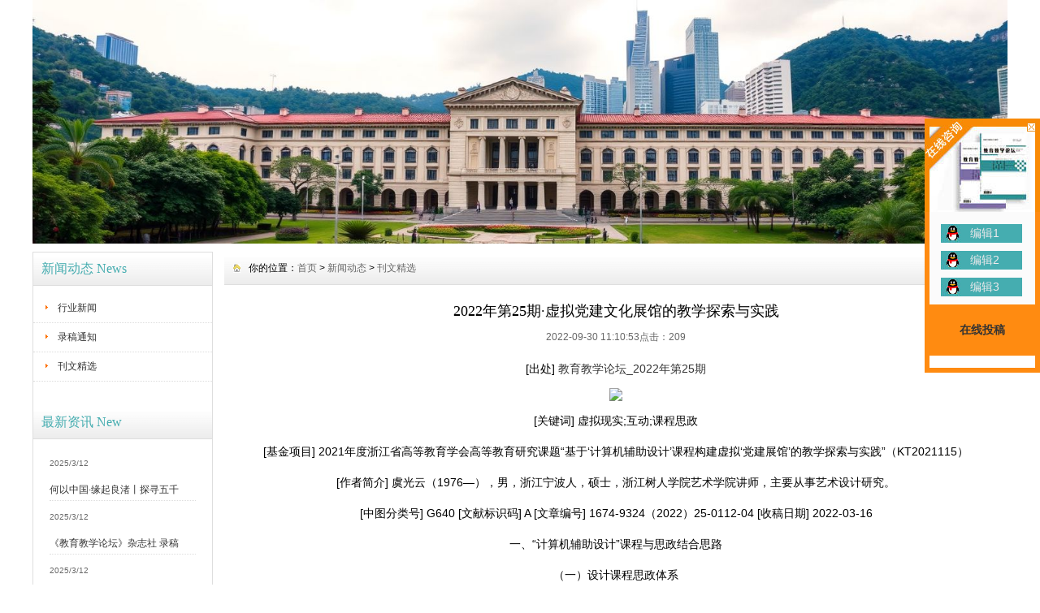

--- FILE ---
content_type: text/html
request_url: http://jyxxhltzzs.com/html/8395141053.html
body_size: 11337
content:
<!DOCTYPE html PUBLIC "-//W3C//DTD XHTML 1.0 Transitional//EN" "http://www.w3.org/TR/xhtml1/DTD/xhtml1-transitional.dtd">
<html xmlns="http://www.w3.org/1999/xhtml">
<head>
<meta http-equiv="X-UA-Compatible" content="IE=edge,chrome=1" /><meta http-equiv="Content-Type" content="text/html; charset=gb2312" />
<title>2022年第25期·虚拟党建文化展馆的教学探索与实践-《教育教学论坛》订阅|销售中心</title>
<meta name="description" content="《2022年第25期·虚拟党建文化展馆的教学探索与实践》刊登于教育教学论坛杂志，由教育教学论坛杂志社编审中心协调安排审稿及出版事宜，详情请咨询教育教学论坛在线编辑！">
<meta name="keywords" content="2022年第25期·虚拟党建文化展馆的教学探索与实践">
<link href="/css/HituxCMSLord/inner.css" rel="stylesheet" type="text/css" />
<link href="/css/HituxCMSLord/common.css" rel="stylesheet" type="text/css" />
<script type="text/javascript" src="/js/jquery.min.js"></script>
<script type="text/javascript" src="/js/Functions.js"></script>
<script type="text/javascript" src="/images/iepng/iepngfix_tilebg.js"></script>
<script type="text/javascript">
window.onerror=function(){return true;}
</script></head>

<body>
<div id="wrapper">


<!--body start-->
<div id="body">
<!--focus start-->
<div id="InnerBanner">
<script src='/ADs/106.js' type='text/javascript'></script>
</div>
<!--foncus end-->
<div class="HeightTab clearfix"></div>
<!--inner start -->
<div class="inner">
<!--left start-->
<div class="left">
<div class="Sbox">
<div class="topic"><div class='TopicTitle'>新闻动态 News</div></div>
<div class="blank"><ul><li><A href='/News/IndustryNews'>行业新闻</A></li> <li><A href='/News/lugaotongzhi'>录稿通知</A></li> <li><A href='/News/kanwenjingxuan'>刊文精选</A></li> </ul></div>
</div>
<div class="HeightTab clearfix"></div>
<div class="Sbox">
<div class="topic"><div class='TopicTitle'>最新资讯 New</div></div>
<div class="list">
<dl><dt>2025/3/12</dt><dd><a href='/html/2850971215.html' target='_blank' title='何以中国·缘起良渚丨探寻五千多年前的匠心独运'>何以中国·缘起良渚丨探寻五千</a></dd><dt>2025/3/12</dt><dd><a href='/html/5497011059.html' target='_blank' title='《教育教学论坛》杂志社 录稿通知书——罗小玲 '>《教育教学论坛》杂志社 录稿</a></dd><dt>2025/3/12</dt><dd><a href='/html/851039930.html' target='_blank' title='《教育教学论坛》杂志社 录稿通知书——王娜 韦善阳 '>《教育教学论坛》杂志社 录稿</a></dd><dt>2025/3/5</dt><dd><a href='/html/370145928.html' target='_blank' title='《教育教学论坛》杂志社 录稿通知书——罗小玲 '>《教育教学论坛》杂志社 录稿</a></dd><dt>2025/3/5</dt><dd><a href='/html/741596820.html' target='_blank' title='国家卫健委：为农村引进更多高素质医疗人才'>国家卫健委：为农村引进更多高</a></dd><dt>2025/2/26</dt><dd><a href='/html/6258911555.html' target='_blank' title='河北：召开教育工作会部署实施年度10大行动和5大专项'>河北：召开教育工作会部署实施</a></dd><dt>2025/2/26</dt><dd><a href='/html/9431721447.html' target='_blank' title='广东医科大学部署DeepSeek模型'>广东医科大学部署DeepSe</a></dd><dt>2025/2/26</dt><dd><a href='/html/7536241339.html' target='_blank' title='哈尔滨工程大学为智能船舶安上“明眸”'>哈尔滨工程大学为智能船舶安上</a></dd><dt>2025/2/26</dt><dd><a href='/html/5968031230.html' target='_blank' title='“产业兼职教师”来了，高校课堂有啥新变化？'>“产业兼职教师”来了，高校课</a></dd><dt>2025/2/26</dt><dd><a href='/html/273405913.html' target='_blank' title='《教育教学论坛》杂志社 录稿通知书——尚文龙 杨早立 王扬 陈艳艳 '>《教育教学论坛》杂志社 录稿</a></dd></dl>
</div>

</div>
<div class="HeightTab clearfix"></div>
 </div>
<!--left end-->
<!--right start-->
<div class="right">
<div class="Position"><span>你的位置：<a href="/">首页</a> > <a href='/News/'>新闻动态</a> > <a href='/News/kanwenjingxuan/'>刊文精选</a></span></div>
<div class="HeightTab clearfix"></div>
<!--main start-->
<div class="main">

<!--content start-->
<div class="content">
<div class="title"><h3>2022年第25期·虚拟党建文化展馆的教学探索与实践</h3></div>
<div class="infos">2022-09-30 11:10:53点击：<script language="javascript" src="/inc/article_view.asp?id=4844"></script></div>
<div class="maincontent clearfix">
<p>[出处] <A href="http://www.jyjxltzzs.net/case/106795422.html">教育教学论坛_2022年第25期</A></p>
<p><img src="https://cimg.fx361.com/images/2022/07/19/qkimagesjxlsjxls202225jxls20222528-1-l.jpg"/></p>
<p>[关键词] 虚拟现实;互动;课程思政</p>
<p>[基金项目] 2021年度浙江省高等教育学会高等教育研究课题“基于‘计算机辅助设计’课程构建虚拟‘党建展馆’的教学探索与实践”（KT2021115）</p>
<p>[作者简介] 虞光云（1976—），男，浙江宁波人，硕士，浙江树人学院艺术学院讲师，主要从事艺术设计研究。</p>
<p>[中图分类号] G640       [文献标识码] A        [文章编号] 1674-9324（2022）25-0112-04       [收稿日期] 2022-03-16</p>
<p>一、“计算机辅助设计”课程与思政结合思路</p>
<p>（一）设计课程思政体系</p>
<p>本项目的思想政治教育课程体系主要以“计算机辅助设计”为课题研究样本，通过课程内容与思想政治教育的融合，让学生学习并收集党建数据，使文化载体能够承载党的思想建设、组织建设、作风建设、纪律建设、制度建设，对学生的思想政治工作也具有示范、带动、辐射作用，文化元素在党建工作中的创新意义凸显，为文化载体纳入高校党建工作提供了理论支撑。逐步融合思政课程和课程思政，推动思政课程与课程思政同向同行、相互促进，形成课程思政教学体系，在课程教学中实现立德树人。</p>
<p>（二）思政元素在课程中的体现</p>
<p>通过VR（虚拟现实）党建文化展馆的设计制作，将最合适的思政元素和所承载的思想政治教育，以最恰當的方式融入课程内容[1]。凸显高校党建工作的导向、规范教化作用，同时把传播交流、教育与教化功能凝练在一起。在课程思政背景下使党建文化载体体系得到提升，思政元素在课程中更形象地与设计相结合，以课程思政为载体，通过项目化教学、情景式教学、沉浸式教学等多种教学方法，在多样化的课堂教学中以润物无声的方式实现课程思政的教学目标。</p>
<p>（三）爱国情怀培养</p>
<p>爱国主义教育是永恒的主题，通过课程引导学生以实现中华民族伟大复兴为目标，自觉把爱国情怀融于课程学习中，培养学生的爱国主义精神。让学生在课程与思想政治教育的无缝链接中学深悟透，坚定马克思主义信仰、中国特色社会主义信念、中华民族伟大复兴的中国梦，成为能担当民族复兴大任的时代接班人。</p>
<p>（四）专业技能的培养</p>
<p>“计算机辅助设计”是专业性和实践性较强的一门课程，在教学过程中，通过理论讲解和实践操作，让学生了解和掌握软件应用的基本知识，学会独立设计制作模型，能够把握空间布局、材质、灯光之间的关系，掌握虚拟空间技术的搭建，使美术、艺术、科学、技术相结合，将所学理论知识合理运用到实践中[2]。</p>
<p>二、虚拟现实技术在教学上的应用</p>
<p>作为“计算机辅助设计”课程内容的探索与研究，本课题研究的关键点在于，以党建文化为基础、结合VR（虚拟现实）技术进行设计研究，其关键是保证设计方法的科学性和可持续性。分析课程内虚拟展馆所需的内容模块，撰写流程图和策划脚本，运用三维技术进行建模、UV设置制作手段搭建虚拟场景，使用VR（虚拟现实）技术创建三维互动场景，最后根据脚本加入所需要的各个模块，建立党建文化电子资源，综合运用艺术学、信息学设计和搭建虚拟党建文化展馆。展馆不受时间和地域限制，融入党建传统文化、红色文化和地方特色文化，使党建和课程思政相结合，在课程学习过程中，完成党建知识文化从认知到实践操作的转化，从而推动思想政治教学工作。</p>
<p>传统的多媒体作品往往受到展示方式的限制，不能全方位、全视角进行观看，而VR（虚拟现实）可以使展馆的视野扩大到每一个角落，且与流媒体展示不同。VR场馆的展现不受时间的约束，任意时间节点都可以进行，还可以让视觉受众通过事件机制与虚拟对象产生互动，来完成一些必要的对象控制。目前，国际流行的VR（虚拟现实）技术有很多，因此，需要根据学生的专业特色确定搭建党建文化展馆制作的技术手段和最终项目展现的软件和硬件的环境。</p>
<p>选择搭建展馆的软件环境，是因为VR引擎是直接产生虚拟场景的主要工具，不同的引擎在流程和制作都有所不同;因此，如何结合学生的专业特点和专业优势来选择制作引擎，显得尤为重要。目前，主流的VR引擎有Unity3D和Unreal Engine。Unity3D是一个用于创建三维互动程序的引擎系统，可以发布到Windows、Mac、iPhone和Android等平台，能够创建实时、可视化的2D和3D动画。但是，由于Unity3D引擎开发VR场景需要有一定的代码量和编程知识，对艺术类专业的学生存在一定的难度[3]，而Unreal Engine引擎则很好地解决了这个问题。首先，Unreal Engine提供了一整套可视化开发工具，集成了开发虚拟场景所必需的功能：渲染引擎、物理引擎、碰撞检测系统、音效、脚本编辑工具、动画及场景管理等。同时Epic公司基于Unreal Engine提供了Twinmotion软件，该软件是一款专为建筑需求而设计的独立工具软件，使用方便灵活，能够完全集成到VR虚拟工作流程中。作为一款虚拟引擎的解决方案，可运用于设计、可视化和虚拟建筑漫游等领域。这种可视化工具的优点就是让美术设计人员可以在不用编写代码的情况下来完成虚拟场景的制作[2]。</p>
<p>三、虚拟党建文化展馆在“计算机辅助设计”课程中的搭建流程</p>
<p>（一）前期素材收集与整理</p>
<p>素材整理是项目前期准备工作中很重要的一环，在制作前期需要进行主题内容的设定，整理视频、图片和文字;需要结合实际场馆进行素材收集，记录或者测量真实场馆的数据信息，得到相关图书、视频及文字资料，并将书籍中的图像和文字进行扫描，将拍摄的图片进行筛选和分类。由于图片需要通过三维软件贴图的方式进行整理，所以图片通常选择较高的分辨率。当处于虚拟场景的时候，由于参观者可以自由在场馆里行走，虚拟镜头可以被当成“眼睛”无限接近图片，如果此时图片分辨率较低将会出现马赛克，从而降低观感。</p>
<p>VR虚拟场馆需要从现实场馆实地调研、展览内容设置、规划路线灯光三方面进行设计。要求学生共同探讨VR虚拟场馆的展示内容分类、虚拟展厅的平面布局、展馆功能区块的划分及参观路线等，其中包括展品和内容的文字说明以及相关图片或者视频的整理，然后利用“计算机辅助设计”课程中的AutoCAD绘制出平面图纸。</p>
<p>（二）三维场景基础搭建</p>
<p>虚拟场馆的搭建依赖于“计算机辅助设计”课程中的三维软件，在建筑、环境、室内空间设计中通常会使用3D MAX或者Sketch Up等软件进行设计和制作。在上一步骤中已经使用AutoCAD进行了平面图纸的绘制，那么，搭建三维模型就有了可靠的依据，但需要严格把握好空间布局、展品的大小比例关系。与此同时，还应注意导入展品模型的面数，如果面数过多，会给虚拟空间带来较大的负担，此时需要尽可能在三维软件中优化和缩减面数（在不破坏原展品造型的基础上进行）。如果模型相同（如相同的椅子），只需要导入一次，其余的在虚拟环境中进行复制即可，最后输出通用格式，例如fbx或者obj[4]。</p>
<p>（三）三维场景导入VR引擎</p>
<p>3D MAX构建三维模型后，并不能直接导入到VR引擎，需要对文件进行格式转换。除此之外，场景内部模型搭建完成后，还需要对场景外部环境进行设计，因为从虚拟展馆内部向外看到的室外场景，一定程度上可以增加整个环境的真实感。室外环境的制作必须符合室内场景的气氛，其中涉及实体模型和全景图。通常外景基本以树木植物和建筑为主，使用光照贴图或者低多边形模型较为合适，一般遵循由近到远的原则，距离視觉受众近的部分使用较高精度模型，远处可以使用低多边形模型或者面片贴图进行替代。模型的导入需要分批、分类进行，不能一次性全部导入，否则后期修改会比较麻烦。例如，导入展柜模型和展品模型要分开导入，后续展品模型如果需要更换或者修改比较容易，不会涉及展柜。</p>
<p>（四）VR虚拟场景的材质制作</p>
<p>虚拟场景中的材质，也就是每一个物体的属性，需要根据不同物体的基本属性赋予不同的材质，如在展馆设计中的地板、墙面、柜子，以及各种金属或非金属的附件等。在设置材质的同时也要注意三维物体比如地砖、墙上挂画或者各种纹路机理效果UV的正确性，这项工作较为繁复，需要尽可能在三维软件中把UV调试好再导入到虚拟引擎，减少反复修改。</p>
<p>（五）VR虚拟场景的灯光设置</p>
<p>VR虚拟场景的灯光首先要起到照明作用，让视觉受众可以看到场馆内的展品，但同时又要美化环境，营造意境、气氛，甚至结合背景音乐让人感受不同的情感变化。在设置灯光的时候要考虑外部自然光和室内光相结合，带来明暗和冷暖层次的变化。除了主光源也就是负责照明的灯光以外，还需要有其他一些氛围灯，比如灯带、射灯、灯槽，此类灯光不负责照明，因此在设置上其亮度不应该超过主光源，并且需要保证该类灯光是处于无阴影输出的状态。</p>
<p>（六）VR虚拟场景输出</p>
<p>虚拟场景搭建完成后，最终需要脱离VR引擎的制作环境而独立运行，以Windows平台为基础，在Twinmotion中设定好初始位置，并创建“演示文稿”，将“演示文稿”的场景输出为“EXE”可执行文件作为单机的PC版面。该部分制作的优点是可以将展馆的内容作为沉浸式体验进行，参观者可以利用鼠标和键盘游走于虚拟展馆的每一个角落，可以最大程度上让展馆的设计内容得到充分体现。通过VR技术把展馆扩展到特定的虚拟领域，有助于了解党建的背景知识，同时也避免了文物被损坏的风险。增强现实技术和展馆的对接，更加激发人们了解新事物的兴趣，让展馆的党建文化活起来，无论从物品展示，还是用户体验上都彻底改变了受众在视觉上的交互体验。</p>
<p>除了“演示文稿”的输出之外，还有一种360度全景图的方式也可以作为虚拟展馆的另一种展现方式（见图1）。通过Twinmotion软件渲染过的全景图片，使用特定的软件进行图片拼合，并用专门的播放器进行播放，全景图变为360度，用于虚拟现实展示，把二维的平面图模拟成真实的三维空间，呈现给参观者。</p>
<p>四、虚拟现实技术在教学上的探索</p>
<p>（一）课程教学前期基础知识</p>
<p>虚拟现实技术是一种综合性较强的技术与方法，涉及的专业内容较多，是数字多媒体技术、虚拟现实技术和艺术设计的具体应用。本课程基于虚拟党建文化展馆的案例教学是使学生掌握三维建模、场景地形编辑、空间设计灯技术方法;因此，在课程教学前期，学生需要有一定的专业基础知识储备，如CAD辅助设计、室内空间设计、环境艺术设计等。</p>
<p>（二）课程教学实例的选择</p>
<p>在课程教学中，虚拟现实技术应用在实际空间中是较好的选择，设计步骤中可以增加实地测量环节，让学生在真实的场馆中测量数据，并利用虚拟技术还原到计算机中。在还原的过程中，学生可以对场馆进行再次设计，并充分应用了课程前期的基础专业知识。</p>
<p>（三）课程教学内容设计</p>
<p>教学内容不仅是最后的设计结果，更是整个设计和制作的过程。在本课程案例中，学生还需要完成以下内容：（1）PPT汇报。汇报的内容包含了前期调研、设计构思及资料汇总。在制作的过程中，需要相关内容的贴图，部分贴图可以通过平面设计软件来完成，但另一些贴图内容需要寻找资源，并且尽可能地以较高精度的图片作为贴图。（2）CAD图纸制作。当实地测量或者拟定平面尺寸后，需要制作平面图纸，其中包括总平面图、吊顶平面图、铺装平面图、剖（立）面图等。（3）撰写和制作设计说明、草图、交通流线导向图、方案构思分析图、功能空间分析图等。（4）在虚拟展馆设计完成后还需要制作展板，因为虚拟展馆仅在计算机中可以展现，脱离了计算机环境，就要通过展板来体现学生的设计制作过程和结果。</p>
<p>（四）如何解决课程教学过程中的问题</p>
<p>虚拟展馆的设计制作是一个综合性案例，教学中的任务导向就是让学生通过实例完成虚拟展馆的制作，需要学生灵活运用专业知识提高分析问题的能力，起到发现问题、拓展思路的作用。在规划平面图纸的时候，对学生的功能空间划分进行分组探讨，主要解决可行性和功能性优化。当进入三维制作的时候，需要考虑到各个物体模型之间的比例关系，同时也要考虑三维环境下的光影灯效，突出和强化各种灯光的运用。</p>
<p>结语</p>
<p>综上所述，在信息化时代，虚拟现实技术已经越来越多地应用于现实社会中。随着元宇宙（Metaverse）概念的提出，利用科技手段进行链接与创造的现实世界映射与交互的虚拟世界，具备新型社会体系的数字生活空间，更把VR虚拟现实技术提升到更高的层次。它不仅运用于虚拟场馆，也应用到医疗、军事、教育、建筑、电子商务等领域。</p>
<p>通过“计算机辅助设计”课程制作虚拟展馆来传播党建文化，既是专业课程，又结合开展了思想政治教育。在学习专业知识的同时，学习了党建成果、黨的历史及党组织的建设和发展;同时拓展了研究的深度与层次。该课程涉及空间设计、光环境等专业领域，需要不断创新教学内容和呈现方式，优化教学方案，让学生从被动学习转为主动学习，使学生通过课程的项目式内容了解如何协同工作，在课程体系和结构上综合运用艺术设计学、信息学等多学科理论和方法开展跨学科研究内容，为进一步探索和研究奠定了基础。</p>


</div>


<div class="prenext">
<ul><li>上一篇：<a href='/html/8046171114.html' target='_blank' title='促进青年交流 推动互学互鉴'>促进青年交流 推动互学互鉴</a> <span class='ListDate'>2022/9/30</span></li><li>下一篇：<a href='/html/9058411031.html' target='_blank' title='香港校际作文暨普通话朗诵大赛将举行决赛'>香港校际作文暨普通话朗诵大赛将举行决赛</a> <span class='ListDate'>2022/9/30</span></li></ul>
</div>

</div>
<!--content end-->

</div>
<!--main end-->
</div>
<!--right end-->
</div>
<!--inner end-->
</div>
<!--body end-->
<div class="HeightTab clearfix"></div>
	
<div class="clearfix"></div>
<!--footer start-->
<div id="footer">

<p>jyjxltzz@jyjxltzzs.net <span>|</span>   <A href="https://beian.miit.gov.cn">冀ICP备19030634号</A></p>
<div class='clearfix'></div>
</div>

</div>
<!--footer end -->


</div>
<script type="text/javascript" src="/js/ServiceCenter.js"></script>

</body>
</html>





--- FILE ---
content_type: text/html
request_url: http://jyxxhltzzs.com/inc/article_view.asp?id=4844
body_size: 276
content:

document.write(209)

--- FILE ---
content_type: text/css
request_url: http://jyxxhltzzs.com/css/HituxCMSLord/common.css
body_size: 4735
content:

/* top start*/
body,td,th {
	font-size: 14px;
}

img, div { behavior: url(/images/iepng/iepngfix.htc); }

body, div, p,img,dl, dt, dd, ul, ol, li, h1, h2, h3, h4, h5, h6, pre, form, fieldset, input, textarea, blockquote {
	padding:0px;
	margin:0px;
}
.FontRed{
	color:#FF0000;}
h3{
	font-size:14px;}

li{
	list-style-type:none;}

img{border:0; 
	}
.gray{
	color:#666666;}
a{color:#333333;text-decoration:none;}
a:hover {text-decoration:underline;color:#196ba7;}
a:active{text-decoration:underline;}

.LineLink a{text-decoration:underline;}
.LineLink a:hover {text-decoration:none;color:#196ba7;}

.ColorLink a {color:#196ba7;}
.ColorLink a:hover {color:#196ba7;}

.WidthTab{
	width:10px;
	height:1px;
	float:left;}
.WidthTab2{
	width:20px;
	height:1px;
	float:left;}	
.HeightTab{
	height:10px;
	width:1px;
	overflow:hidden;}
.HeightTab2{
	height:20px;
	width:1px;
	overflow:hidden;}

p{
	line-height:380%;
text-align: center;}

.ListDate{
	color:#666666;
	 }
body{
	font-family:"Microsoft Yahei",Arial, Helvetica, sans-serif;
}

#wrapper{
	width:100%;
	margin:auto;}
#wrapper #head  .TopInfoBG{
	background:#FAFAFA;
	height:25px;
	overflow:Hidden;
	border-bottom:1px solid #F5F5F5;
	}
#wrapper #head  .TopInfo{
	margin:auto;
	width:1200px;
	} 
#wrapper #head  .TopInfo .link{
	line-height:25px;
	float:right;
	color:#999999;}
#wrapper #head  .TopInfo .welcome{
	line-height:25px;
	float:left;
	color:#999999;}
#wrapper #head  .TopInfo  a{
	color:#999999;}	

#wrapper #head .top{
	width:100%;
	height:120px;
	font-size:12px;}	
#wrapper #head .top .TopLogo{
	margin:auto;
	width:1200px;
	padding-top:15px;
	}
#wrapper #head .top .TopLogo .logo{
	float:left;
}

#wrapper #head .top .TopLogo .tel{
	float:right;
	background:url("/images/tel.jpg") no-repeat 0px 14px;
	width:220px;
	height:80px;} 
	
#wrapper #head .top .TopLogo .tel .telW{
	padding-left:60px;
	padding-top:12px;
	color:#036;
	letter-spacing:10px;}	
#wrapper #head .top .TopLogo .tel .telN{
	padding-left:60px;
	padding-top:0px;
	font-family:"Book Antiqua", Palatino, serif;
	font-size:24px;
	color:#F90;
	font-weight:normal;
	line-height:100%;}

/* navs*/
#wrapper #head #NavLink{
	width:100%;
	height:50px;
	margin:auto;
	padding-bottom:0px;
	position:relative;
	z-index:100;}
#wrapper #head #NavLink .NavBG{
	height:50px;
	width:100%;
	background:#891010;
	position:absolute;
	z-index:100;}	
		
#wrapper #head #NavLink #sddm{
	width:1200px;
	margin:auto;
	z-index:30}

#wrapper #head #NavLink #sddm li{
	float: left;
	font-weight:normal;}
#wrapper #head #NavLink #sddm .CurrentLi a{
	background:none;
	}	
#wrapper #head #NavLink #sddm li a
{	display: block;
font-weight:bolder;
	width: 149px;
	color: #FFF;
	text-align: center;
	padding:0 0px;
	line-height:50px;
	font-size:18px;
	border-left:1px solid #ffffff;}

#wrapper #head #NavLink #sddm li a:hover
{	text-decoration:none;
	background:#F90;
}

#wrapper #head #NavLink #sddm div
{	position: absolute;
	visibility: hidden;
	background:#0F7DAE;
	padding:0px 0px;
	filter: alpha(opacity=85);
	}

#wrapper #head #NavLink #sddm div a
	{	position: relative;
		padding: 0px 0px;
		text-align: center;
		background:#0F7DAE;
		color: #FFFFFF;
		font-size:12px;
		font-weight:normal;
		text-decoration:none;
		line-height:30px;
		border-top:1px solid #3380C4;}

#wrapper #head #NavLink #sddm div a:hover{
	background: #F90;
	line-height:30px;
	}

	
#wrapper #body{
	margin:auto;
	width:1200px;
	}
/* albumblock*/

 .albumblock{
	padding:10px 10px 30px 15px;
	float:left;
	}
 .albumblock .inner{
	width:200px;
	height:260px;
	position:relative;
	
	overflow:hidden;}

.albumblock .inner img{
	width:200px;
	height:260px;	}	

 .albumblock .inner .albumtitle{
	height:35px;
	line-height:35px;
	font-size:12px;
	background:#0078f80a;
	position:relative;
	bottom:35px;
	filter:alpha(opacity=80);
	-moz-opacity:0.8;
	opacity:0.8;
	text-align:center;
	overflow:Hidden;
	}
 .albumblock .inner .albumtitle span{
	font-weight:normal;
	font-size:12px;}	

 .albumblock .inner  a{
	 color:#333;
	 font-weight:bold;}
  .albumblock .inner  a:hover{
	text-decoration:none;}
 .albumblock .inner  a:visited{
	text-decoration:none;}	
	
 .albumblock .inner:hover{
	border:1px solid #560e0e;}	
	

/*footer*/
/*footer*/
#footer{
	positive:relative;
	width:100%;
	height:100%;
	padding-bottom:40px;
	font-size:12px;
	color:#999999;
	background:#2E2E2E ;
	z-index:10;
}
#footer a{
	color:#999999;}										
#footer .inner{
	border-top:1px solid #666666;
	margin:auto;
	width:1200px;
	padding-top:40px;
	text-align:left;
	background: url("/images/bottom_logo.png") no-repeat right center;
	}

#footer .inner .InnerLeft{
	float:left;
	width:850px;
	text-align:left;}
#footer .inner .InnerRight{
	float:right;
	width:320px;
	padding-top:20px;
}

#footer .inner .InnerRight .tel{
	background: url("/images/HituxCMSNote/tel_bottom.jpg") no-repeat 0px 0px;
	height:50px;
	width:220px;
	padding-left:180px;
	color:#FFF;
	font-size:24px;
	font-weight:bold;
	font-family:Georgia, "Times New Roman", Times, serif;}

	
#footer .inner p{
	line-height:25px;}

#footer .inner .BottomNav{
	width:100%;
	margin:auto;
	height:30px;
	line-height:30px;
	color:#FFF;
	background:#FFF url("/images/HituxCMSNote/nav_bg2.png") repeat-x center -5px;
}

#footer .inner .BottomNav a{
	color:#0076c1;
	padding:0px 10px;}



#dark_footer .box_240px_left {
	width:220px;
	padding-right: 20px;
	padding-top: 0px;
	background-image: none;
	padding-bottom:0px;
	float:left;
}
#dark_footer .box_240px_left h2{
	font-size:18px;
	color:#F5F5F5;
	font-weight:normal;
	padding-bottom:10px;}
#dark_footer .box_240px_left h2 a{
	color:#F5F5F5;}
#dark_footer .box_240px_left li{
	line-height:250%;
	font-size:14px;}
#dark_footer .box_240px_middle {
	padding: 0px 42px;
	background-image: none;
}
#dark_footer .box_240px_right {
	padding-left: 42px;
	padding-top: 0px;
	background-image: none;
}
#dark_footer_wrap {
	border-top:5px solid #891010;
	background-color:#2E2E2E;
	overflow: hidden;
	padding:10px 0px;
	width:100%;
}
#dark_footer {
	width: 1200px;
	margin: 0 auto;
	padding-top: 20px;
	padding-bottom: 0px;
	overflow: hidden;
	color#FFF;
}
#light_footer_wrapper {
	font-size:12px;
	padding:10px;
	height:100px;
	
}
.box_240px_right li {
	display: inline;
}
#dark_footer li a{
	color:#666666;}


#wrapper  .t_page{
	padding:10px;
	text-align:center;
	font-size:12px;
	line-height:25px;
	
	}	
#wrapper  .t_page a{
	padding:2px 5px;
	border:1px solid #DEDEDC;
	margin:0px 3px;}	


/* date css*/		
 .header {font: 12px Arial, Tahoma !important;font-weight: bold !important;font: 11px Arial, Tahoma;font-weight: bold;color: #154BA0;background:#C2DEED;height: 25px;padding-left: 10px;
}
 .header td {padding-left: 10px;}
 .header a {color: #154BA0;}
 .header input {background:none;vertical-align: middle;height: 16px;}
 .category {font: 12px Arial, Tahoma !important;font: 11px Arial, Tahoma;color: #92A05A;height:20px;background-color: #FFFFD9;}
 .category td {border-bottom: 1px solid #DEDEB8;}
 .expire, .expire a:link, .expire a:visited {color: #999999;}
 .default, .default a:link, .default a:visited {color: #000000;}
 .checked, .checked a:link, .checked a:visited {color: #FF0000;}
 .today, .today a:link, .today a:visited {color: #00BB00;}
 #calendar_year {display: none;line-height: 130%;background: #FFFFFF;position: absolute;z-index: 10;}
 #calendar_year .col {float: left;background: #FFFFFF;margin-left: 1px;border: 1px solid #86B9D6;padding: 4px;}
 #calendar_month {display: none;background: #FFFFFF;line-height: 130%;border: 1px solid #86B9D6;padding: 4px;position: absolute;z-index: 11;}
 #year,#month{padding:0 10px;background:#fff;}	

/* SearchBar */

.SearchBar {
	width:279px;
	height:40px;
	background:url("/images/search_bar.png") no-repeat left top;
}

.Sbox .SearchBar{
	margin:10px 0px 0px 10px;}

.SearchBar #search-text {
	width: 220px;
	padding:0px 5px;
 	margin:0px;
	color:#333;
	height:38px;
	line-height:38px;
	font-size:14px;
	background:none;
	border:none;
	padding-left:5px;
	font-family:"Microsoft Yahei";}

.SearchBar #search-submit {
	border:none;
	background:none;
	font-size:12px;
	color: #FFFFFF;
	height:40px;
	margin:0px;	
	cursor:pointer;
	padding:0px;
	line-height:40px;
	width:49px;
}
/* search content */
#search_content .searchtip{
	line-height:25px;
	font-size:14px;
	font-weight:bold;
	padding-left:10px;
	BORDER-bottom: #023848 1px solid;
	padding-top:10px;
}

#search_content .result_list{
	padding:10px 10px;
	width:100%;}
	
#search_content .result_list dt{
	font-size:14px;
	font-weight:bold;
	padding-top:10px;
	line-height:25px;
	font-family:Microsoft Yahei;}	

#search_content .result_list dd{
	padding:0 0 5px 0;
	margin:0px;
	line-height:20px;
	}	

#search_content .result_list .line {
	BORDER-bottom: #E9E8E8 1px dashed;}	

#search_content .result_list .line a{
	padding-right:20px;}

#search_content .result_list .line a:hover{
	text-decoration:none;}			
	
#search_content .search_welcome{
	line-height:25px;
	text-align:center;
	}
#search_content .search_welcome p{
	text-align:center;}		
#search_content .result_page{
	text-align:center;
	font-size:13px;
	padding:10px;}

#search_content .result_page span{
	font-size:12px;
	font-family:arial;
	padding:0 5px;
	}	






/*service*/
.qqbox a:link {
	color: #000;
	text-decoration: none;
}
.qqbox a:visited {
	color: #000;
	text-decoration: none;
}
.qqbox a:hover {
	color: #f80000;
	text-decoration: underline;
}
.qqbox a:active {
	color: #f80000;
	text-decoration: underline;
}
.qqbox {
	width:132px;
	height:auto;
	overflow:hidden;
	position:absolute;
	right:0;
	top:200px;
	color:#000000;
	font-size:12px;
	letter-spacing:0px;
	z-index:500;
}
.qqlv {
	width:33px;
	height:256px;
	overflow:hidden;
	position:relative;
	float:right;
	z-index:50px;
}
.qqkf {
	width:120px;
	height:auto;
	overflow:hidden;
	right:0;
	top:0;
	z-index:99px;
	border:6px solid #cc0000;
	background:#fff;
}
.qqkfbt {
	width:118px;
	height:20px;
	overflow:hidden;
	background:#cc0000;
	line-height:20px;
	font-weight:bold;
	color:#fff;
	position:relative;
	border:1px solid #fff;
	cursor:pointer;
	text-align:center;
}
.qqkfhm {
	width:112px;
	height:22px;
	overflow:hidden;
	line-height:22px;
	padding-right:8px;
	position:relative;
	margin:3px 0;
}
.bgdh {
	width:102px;
	padding-left:10px;
}
#K1 {
	padding-left:3px;
}
#K1 p{
	padding:5px 0px;}	


#HituxBackTop_item {
	width: 60px;
	height: 100px;
	position: fixed;
	right: 15px;
	bottom: 15px;
	z-index: 990;
	display: none;
}
#HituxBackTop_item.off {
	opacity: 0;
	visibility: hidden
}
#HituxBackTop {
	display: block;
	width: 60px;
	height: 50px;
	background: url(/images/icon_top.png) center center no-repeat;
	background-color: #444;
	border-radius: 2px;
	cursor: pointer;
	margin-bottom: 10px;
	filter:alpha(opacity=70);
	-moz-opacity:0.7;
	opacity:0.7;
}
#HituxBackTop:hover {
	background-color: rgba(0,0,0,.7)
}
#HituxBackTop:active {
	background-color: rgba(0,0,0,.75)
}
#HituxBackTop_item .qr {
	display: block;
	width: 60px;
	height: 40px;
	border-radius: 2px;
	cursor: pointer;
	background: url(/images/icon_code.png) center center no-repeat;
	background-color: #444;
	filter:alpha(opacity=70);
	-moz-opacity:0.7;
	opacity:0.7;
}
#HituxBackTop_item .qr:hover {
	background-color: rgba(0,0,0,.7)
}
#HituxBackTop_item .qr:active {
	background-color: rgba(0,0,0,.75)
}
#HituxBackTop_item .qr-popup {
	width: 170px;
	height: 200px;
	background: #fff;
	box-shadow: 0 1px 8px rgba(0,0,0,.1);
	position: absolute;
	left: -180px;
	bottom: 0;
	border-radius: 2px;
	display: none;
	text-align: center;
	color:#999999;
}
#HituxBackTop_item .qr-popup .code-link {
	display: block;
	margin: 10px;
	color: #777
}
#HituxBackTop_item .qr-popup .code {
	display: block;
	margin-bottom: 10px
}
#HituxBackTop_item .qr-popup .arr {
	width: 6px;
	height: 11px;
	background: url(/images/code_arrow.png) 0 0 no-repeat;
	position: absolute;
	right: -6px;
	bottom: 14px
}


/*HituxSer*/
.HituxSer{
	position:fixed;
	right:0;
	width:142px;
	_position:fixed;
	z-index:999;
}
.HituxSer_con p{
	padding:5px 0px;    background: #ff8b11;
    font-weight: bolder;}

.HituxSer_tab{
	width:160px;
}
.icon_HituxSer{
	width:26px;
	height:100px;
	float:left;
	background:url(/images/HituxSer.png) 0 0;
	position:relative;
	display:none;
	cursor:pointer;
}
.HituxSer_box{
	float:left;
	width:142px;
}
.HituxSer_box b{
	font-size: 14px;
	color: #ff8b11;
	line-height: 30px;
}
.HituxSer_tab img{ display:block;}
.HituxSer_head{
	width:142px;
	height:115px;
	font-size:0;
	line-height:0;
	position:relative;
	background-image: url(/images/HituxSer_kf1.jpg);
	background-repeat: no-repeat;
}
.HituxSer_close:link,.HituxSer_close:visited{ display:block; width:11px; height:11px; background:url(/images/HituxSer.png) -42px 0; position:absolute; top:5px; right:5px;}
.HituxSer_close:hover{ background-position:-60px 0;}
.HituxSer_con{
	padding-top:15px;
	background:#fbfbfb;
	border-right-width: 6px;
	border-left-width: 6px;
	border-right-style: solid;
	border-left-style: solid;
	border-right-color: #ff8b11;
	border-left-color: #ff8b11;
}
.HituxSer_con li{
	height:23px;
	background-image: url(/images/HituxSer_webQQ.jpg);
	background-repeat: no-repeat;
	width: 114px;
	line-height: 23px;
	background-position: 14px center;
	text-indent: 50px;
	margin-bottom: 10px;
}
.HituxSer_con li a{
	color: #f0eaec;
}
.HituxSer_con .ww{
	background-image: none;
	padding-left: 20px;
	margin: 0px;
}
.HituxSer_con .weixin{
	height:120px;
	line-height: 120px;
	background-image: none;
	margin: 0px;
	padding-left: 10px;
}
.HituxSer_con .bt{ font-size:16px; height:30px; line-height:30px; text-align:left; padding:0 0 0 20px; color:#012646;}
.HituxSer_bot{
	border-right-width: 6px;
	border-bottom-width: 6px;
	border-left-width: 6px;
	border-right-style: solid;
	border-bottom-style: solid;
	border-left-style: solid;
	border-right-color: #ff8b11;
	border-bottom-color: #ff8b11;
	border-left-color: #ff8b11;
	background-color: #FFF;
	text-align: center;
	padding-bottom: 15px;
}
.HituxSer_bot b{
	font-size: 18px;
	color: #ff8b11;
}
.HituxSer_bot em{
	font-size: 16px;
	font-weight: bold;
	font-style: normal;
}


/* clearfix */
.clearfix:after{
	content:" ";
	display:block;
	visibility:hidden;
	height:0;
	clear:both;
}
.clearfix {
	clear:both;
}
.clearbox {
	clear:both; 
	width:996px; 
	margin:0 auto; 
	height:0; 
	overflow:hidden;}
.clear { 
	height:1%; 
	overflow:hidden; }

--- FILE ---
content_type: application/javascript
request_url: http://jyxxhltzzs.com/ADs/106.js
body_size: 229
content:
document.write("<a href='' target='_blank' title='01'><img src='/images/up_images/1.jpg'  width='1200' height='300' ></a>")


--- FILE ---
content_type: application/javascript
request_url: http://jyxxhltzzs.com/js/ServiceCenter.js
body_size: 809
content:
document.writeln("<div class=\'HituxSer\' style=\'top:146px;\'>");
document.writeln("  <div class=\'HituxSer_tab\'>");
document.writeln("    <div class=\'icon_HituxSer\'></div>");
document.writeln("    <div class=\'HituxSer_box\'>");
document.writeln("      <div class=\'HituxSer_head\'><a href=\'javascript:void(0)\' class=\'HituxSer_close\'></a></div>");
document.writeln("      <ul class=\'HituxSer_con\'>");
document.writeln("    ");
document.writeln("<li><a target=\'_blank\' href=\'tencent:\/\/message\/?uin=2633081511&Site=www.jyxxhltzzs.com&Menu=yes\'>编辑1<\/a><\/li>"); document.writeln("<li><a target=\'_blank\' href=\'tencent:\/\/message\/?uin=164766805&Site=www.jyxxhltzzs.com&Menu=yes\'>编辑2<\/a><\/li>"); document.writeln("<li><a target=\'_blank\' href=\'tencent:\/\/message\/?uin=1006841917&Site=www.jyxxhltzzs.com&Menu=yes\'>编辑3<\/a><\/li>"); 
document.writeln("<p align='center'><a target=\'_blank\' href=\'http://www.jyxxhltzzs.com/tg.asp\'>在线投稿<\/a><\/p>"); 


document.writeln("");
document.writeln("     ");
document.writeln("        ");
document.writeln("      </ul>");
document.writeln("      <div class=\'HituxSer_bot\'>");
document.writeln("      </div>");
document.writeln("    </div>");
document.writeln("  </div>");
document.writeln("</div>");
document.writeln("");



$(function(){
	var KF = $(".HituxSer");
	var wkbox = $(".HituxSer_box");
	var kf_close = $(".HituxSer .HituxSer_close");
	var icon_HituxSer = $(".icon_HituxSer");
	var kH = wkbox.height();
	var kW = wkbox.width();
	var wH = $(window).height();
	KF.css({height:kH});
	var KF_top = (wH-kH)/2;
	if(KF_top<0) KF_top=0;
	$(kf_close).click(function(){
		KF.animate({width:"0"},200,function(){
			wkbox.hide();
			icon_HituxSer.show();
			KF.animate({width:26},300);		
		});	
	});
	$(icon_HituxSer).click(function(){
			$(this).hide();
			wkbox.show();
			KF.animate({width:kW},200);
	});
});

